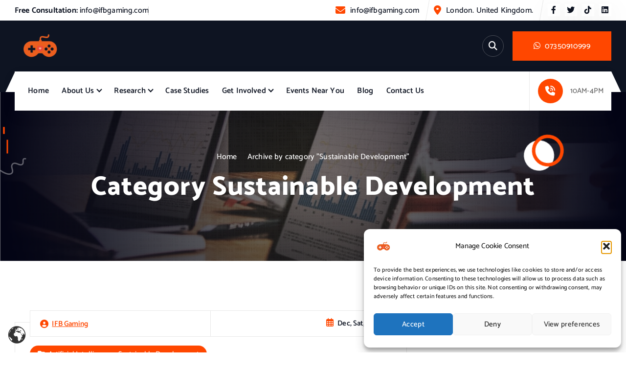

--- FILE ---
content_type: text/css
request_url: https://ifbgaming.com/wp-content/themes/softme/style.css?ver=6.9
body_size: 2485
content:
/*
Theme Name: 	   SoftMe
Text Domain: 	   softme
Version:            1.1.42
Tested up to:       6.9
Requires at least:  4.7
Requires PHP:       5.6
Author:             DesertThemes
Author URI:         https://desertthemes.com/
Theme URI:          https://desertthemes.com/themes/softme-free/
Description:        SoftMe is a lightweight, stunning, professional and flexible WordPress Theme. SoftMe is perfect for Startup, IT Solutions, IT Business, Agencies, Marketing, Consulting and Services Company related to any business websites. SoftMe based on in-depth research into IT Solutions, IT Services, IT Business, Consulting & Software, Digital Solution, Technical Engineering, Technology, and Services Company, to deliver all needed layouts and blocks. It will enable you to create almost any type of website with a beautiful & professional design. SoftMe Pro demo https://preview.desertthemes.com/pro/softme/
Tags:               one-column, two-columns ,right-sidebar, flexible-header, custom-background, custom-header, custom-menu, editor-style, featured-images, footer-widgets, post-formats, theme-options, threaded-comments, translation-ready, full-width-template, custom-logo, blog, e-commerce, portfolio
License: GPLv3 or later
License URI:  https://www.gnu.org/licenses/gpl-3.0.html

This theme, like WordPress, is licensed under the GPL.
Use it to make something cool, have fun, and share what you've learned
with others.
 */
 
 .dt_service--two .dt_item_inner .dt_item_holder .dt_item_icon i {
    color: var(--dt-whi-color);
    font-size: 36px;
    line-height: 2;
}

.dt_pagetitle .dt_pagetitle_content .rank-math-breadcrumb,
.dt_pagetitle .dt_pagetitle_content > span {
    display: inline-block;
    color: var(--dt-whi-color);
    font-size: 2.8rem;
    position: relative;
    z-index: 1;
}

.dt_pagetitle .dt_pagetitle_content .rank-math-breadcrumb a,
.dt_pagetitle .dt_pagetitle_content > span a {
    color: var(--dt-whi-color);
}

.dt_pagetitle .dt_pagetitle_content .rank-math-breadcrumb a:not(:hover, :focus),
.dt_pagetitle .dt_pagetitle_content > span a:not(:hover, :focus) {
    text-decoration: none;
}

.dt_pagetitle .dt_pagetitle_content .rank-math-breadcrumb .separator {
    font-size: 120%;
}

.wp-block-latest-posts__post-author {
    font-size: 1.7rem;
    color: var(--dt-sec-color);
    font-weight: 600;
}

.wp-block-code code img {
    margin-left: 10px;
}

.wp-block-image figcaption {
    text-align: center;
}

.wp-block-calendar table caption {
    color: #fff;
    background-color: var(--dt-pri-color);
}

.has-background.wp-block-post-author {
    padding: 1rem;
}

.wp-block-image figcaption {
    text-align: center;
}

.wp-block-pullquote.has-text-color blockquote {
    border-left-color: inherit;
}

.wp-block-woocommerce-customer-account a .wc-block-customer-account__account-icon {
    height: 2em;
    width: 2em;
}

.wp-block-calendar table caption {
    color: #fff;
    background-color: var(--dt-pri-color);
}

.wc-block-components-product-title a, 
.wc-block-components-product-title a:hover, 
.wc-block-components-product-title a:focus {
    text-decoration: none;
}

.wp-block-quote .wp-block-search {
    padding-bottom: 5px;
}

.wp-block-details summary {
    font-weight: 600;
    padding: 10px;
}

.wp-block-latest-posts__list .wp-block-latest-posts__post-author,
.wp-block-latest-posts__list .wp-block-latest-posts__post-date {
    text-decoration: none;
    font-weight: 500;
    font-size: 1.5rem;
    color: var(--dt-sec-color);
}

.wp-block-table figcaption {
    text-align: center;
    font-weight: 600;
}

.wp-block-verse {
    padding: 10px;
}

.wc-block-components-product-sale-badge.wc-block-grid__product-onsale,
.wc-block-grid .wc-block-grid__product-onsale {
    left: 15px;
    top: 15px;
    padding: 0;
    color: var(--dt-whi-color);
    right: auto;
    min-width: 45px;
    height: 24px;
    line-height: 24px;
    display: block;
    overflow: hidden;
    min-height: auto;
    font-weight: 500;
    font-size: 12px;
    letter-spacing: 0.2px;
    border-radius: 5px;
    -moz-border-radius: 5px;
    -webkit-border-radius: 5px;
    -o-border-radius: 5px;
    -ms-border-radius: 5px;
    z-index: 1;
    background-color: var(--dt-pri-color);
    border: none;
}

.wp-block-calendar table caption {
    font-weight: 500;
}

.aligncenter, img.aligncenter {
    margin-right: auto;
    margin-left: auto;
    display: block;
    clear: both;
}

.gallery:after {
    display: table;
    content: "";
    clear: both;
}

.wp-block-archives-list a {
    text-decoration: none;
}

.has-background.wp-block-read-more, 
.has-background.post-navigation-link-next,
.has-background.post-navigation-link-previous {
    padding: 0.25em 1.375em;
}

.post-navigation-link-next a,
.post-navigation-link-previous a {
    text-decoration: none;
}

.wc-block-components-product-sale-badge {
    z-index: 0 !important;
}

.wp-block-woocommerce-single-product .wp-block-post-title a {
    text-decoration: none;
}

.wc-block-cart__submit-button,
.wc-block-cart__submit-button:hover, 
.wc-block-cart__submit-button:focus {
    color: #fff;
    background-color: var(--dt-pri-color);
    text-decoration: none;
}

.wc-block-grid__product-add-to-cart.wp-block-button .wp-block-button__link:hover, 
.wc-block-grid__product-add-to-cart.wp-block-button .wp-block-button__link:focus {
    color: #fff;
}

.wc-block-components-product-title a.wc-block-components-product-name {
    color: #222;
    font-size: 16px;
    font-weight: 700;
    text-transform: capitalize;
    line-height: 30px;
    padding: 0.25em 0 8px 0;
    border-bottom: 1px solid #eaeaea;
    margin-bottom: 10px;
    text-decoration: none;
}

.wc-block-grid__products .wc-block-components-product-sale-badge.wc-block-grid__product-onsale {
    left: 15px;
    top: 15px;
    padding: 0;
    color: var(--dt-whi-color);
    background: var(--dt-pri-color);
    right: auto;
    min-width: 45px;
    height: 24px;
    line-height: 24px;
    display: block;
    overflow: hidden;
    min-height: auto;
    font-weight: 500;
    font-size: 12px;
    letter-spacing: 0.2px;
    border: none;
}

.wc-block-grid__product-price.price ins {
    color: var(--dt-pri-color);
    font-weight: bold;
}

.wc-block-grid__products .wc-block-components-product-button__button {
    border-radius: 0;
    text-decoration: none;
}

.wc-block-components-product-title a.wc-block-components-product-name:hover, 
.wc-block-components-product-title a.wc-block-components-product-name:focus {
    color: var(--dt-pri-color);
}

.wc-block-grid__products .wc-block-components-product-button__button:hover, 
.wc-block-grid__products .wc-block-components-product-button__button:focus {
    background-color: var(--dt-sec-color);
}

.wc-block-components-product-name {
    color: var(--dt-sec-color);
    text-decoration: none;
    font-weight: 600;
}

.wc-block-components-product-price__value {
    color: var(--dt-pri-color);
    font-weight: 600;
}

.wc-block-components-totals-item {
    color: var(--dt-sec-color);
    font-weight: 700;
}

div.wc-block-components-sidebar-layout.wc-block-cart .wc-block-cart__totals-title {
    color: var(--dt-sec-color);
    font-weight: 700;
	font-size: 24px;
}

table.wc-block-cart-items .wc-block-cart-items__row .wc-block-components-product-name {
    text-decoration: none;
}

.wc-block-cart-items th {
    color: var(--dt-sec-color);
}

.wc-block-components-product-badge {
    background: var(--dt-pri-color);
    color: var(--dt-whi-color);
}

.wc-block-checkout__actions_row .wc-block-components-checkout-place-order-button {
    background-color: var(--dt-pri-color);
    color: #fff;
}

div.wc-block-components-order-summary .wc-block-components-order-summary-item__quantity {
    background: var(--dt-pri-color);
    color: #fff;
}

.wc-block-featured-category__link .wp-block-button__link:hover, 
.wc-block-featured-category__link .wp-block-button__link:focus {
    color: #fff;
}

nav.woocommerce-breadcrumb a {
    text-decoration: none;
}

.wc-block-featured-product__price .woocommerce-Price-amount.amount {
    color: #fff;
}

.wc-block-featured-product__link a:hover, 
.wc-block-featured-product__link a:focus {
    color: #fff;
}

.wc-block-grid__product-add-to-cart.wp-block-button .wp-block-button__link {
    color: #fff !important;
	text-decoration: none;
}

.wc-block-grid__product-add-to-cart.wp-block-button .wp-block-button__link:hover, 
.wc-block-grid__product-add-to-cart.wp-block-button .wp-block-button__link:focus {
    color: #fff;
}

table.wc-block-cart-items .wc-block-cart-items__row .wc-block-components-product-name {
    font-size: 1.5rem;
}

.wc-block-components-product-metadata .wc-block-components-product-metadata__description>p {
    font-size: 1.2rem;
}

table.wc-block-cart-items .wc-block-components-product-price {
    font-size: 1.2rem;
}

.wc-block-mini-cart__empty-cart-wrapper .wc-block-mini-cart__shopping-button:hover, 
.wc-block-mini-cart__empty-cart-wrapper .wc-block-mini-cart__shopping-button:focus {
    color: #fff;
}

.widget.widget_shopping_cart a:before {
    display:none
}

.widget .wc-block-grid__products a:before {
    display: none;
}

table.wc-block-cart-items .wc-block-cart-items__row .wc-block-cart-item__quantity .wc-block-cart-item__remove-link {
    font-size: 1rem !important;
}

.wc-block-components-totals-item__value {
    font-size: 1.5rem;
}

.wc-block-mini-cart__footer-checkout, 
.wc-block-mini-cart__footer-checkout:hover, 
.wc-block-mini-cart__footer-checkout:focus {
    background-color: var(--dt-pri-color);
    color: #fff;
}

.wc-block-mini-cart__footer .wc-block-mini-cart__footer-actions a {
    text-decoration: none;
}

.wc-block-mini-cart__badge {
    color: inherit;
}

table.wc-block-cart-items .wc-block-cart-items__row .wc-block-components-product-name {
    text-decoration: none;
}

.wc-block-mini-cart__footer .wc-block-mini-cart__footer-actions a {
    font-size: 1.2rem;
}

.wc-block-mini-cart__footer span.wc-block-components-totals-item__label {
    font-size: 1.5rem;
}

.wc-block-mini-cart__footer .wc-block-components-totals-item.wc-block-mini-cart__footer-subtotal .wc-block-components-totals-item__description {
    font-size: 1.2rem !important;
}

table.wc-block-cart-items .wc-block-cart-items__row .wc-block-cart-item__quantity .wc-block-cart-item__remove-link {
    text-decoration: none !important;
}

.wp-block-latest-comments__comment a {
    text-decoration: none;
}

.wc-block-components-product-badge {
    font-size: 1rem !important;
}

.wc-block-components-totals-coupon-link {
    text-decoration: none;
}

table.wc-block-cart-items .wc-block-cart-items__row .wc-block-cart-item__quantity .wc-block-cart-item__remove-link:hover, 
table.wc-block-cart-items .wc-block-cart-items__row .wc-block-cart-item__quantity .wc-block-cart-item__remove-link:focus {
    color: var(--dt-pri-color) !important;
}

.wp-block-woocommerce-customer-account a .wc-block-customer-account__account-icon {
    height: 2rem !important;
    width: 2rem !important;
}

.dt_widget-area .wp-block-comment-author-name a,
.dt_widget-area .wp-block-comment-date a {
    color: var(--dt-sec-color);
}

.wp-block-avatar img {
    border-radius: 50%;
}

.wp-block-avatar:hover img {
    -webkit-transform: scale(1.07);
    transform: scale(1.07);
}

.wp-block-page-list {
    list-style: none;
    padding: 0;
}

.wp-block-page-list a {
    color: var(--dt-sec-color);
    text-decoration: none;
    font-weight: 600;
}

.wp-block-page-list a:hover,
.wp-block-page-list a:focus {
    color: var(--dt-pri-color);
}

.wp-block-list {
    padding: 0;
}

.wp-block-list.has-background {
    padding: 1.25em 2.375em;
}

.wp-block-details.has-background {
    padding: 1.25em 2.375em;
}

.wp-block-verse.has-background {
    padding: 1.25em 2.375em;
}

.wp-block-preformatted.has-background {
    padding: 1em;
}

.wp-block-archives {
    list-style: none;
    padding: 0;
}

.wp-block-archives-list a {
    font-weight: 600;
    color: var(--dt-sec-color);
}

.wp-block-archives-list a:hover, 
.wp-block-archives-list a:focus {
    color: var(--dt-pri-color);
}

.wp-block-page-list.has-background {
    padding: 1rem;
}

a.wp-block-button__link:hover, 
a.wp-block-button__link:focus {
    color: #fff;
    text-decoration: none;
}

.wp-block-button.is-style-outline a.wp-block-button__link {
    color: var(--dt-pri-color);
}

.wp-block-latest-comments {
    padding-left: 0;
}

.wp-block-latest-comments li a:not(:hover, :focus) {
    color: var(--dt-sec-color);
}

.dt_footer .wp-block-latest-comments li a:not(:hover, :focus) {
    color: inherit;
}

.dt_footer ul.product_list_widget li .woocommerce-Price-amount {
    color: #fff;
}

.dt_footer .widget_shopping_cart .button:not(.checkout):not(.add_to_cart_button) {
    background-color: var(--dt-pri-color);
}

.dt_footer .widget_shopping_cart .button:not(.checkout):not(.add_to_cart_button):hover,
.dt_footer .widget_shopping_cart .button:not(.checkout):not(.add_to_cart_button):focus {
    background-color: var(--dt-pri-color) !important;
}

.dt_footer .widget_shopping_cart a.checkout:hover, 
.dt_footer .widget_shopping_cart a.checkout:focus {
        background-color: var(--dt-pri-color) !important;
}

.dt_footer .widget_shopping_cart span.amount {
    color: #fff;
}

.dt_footer .widget_shopping_cart li img {
   object-fit: contain !important;
   padding-right: 10px;
}

.dt_footer .widget .wc-block-cart-link {
    color:#fff;
    background: var(--dt-pri-color);
}

.dt_footer .widget .wc-block-cart-link:hover, 
.dt_footer .widget .wc-block-cart-link:focus {
    text-decoration: none;
}

.woocommerce-account .woocommerce-Address-title h2 {
    font-size: 4rem;
}

.wp-block-button.is-style-outline a.wp-block-button__link {
    border-color: inherit;
    background: transparent
}